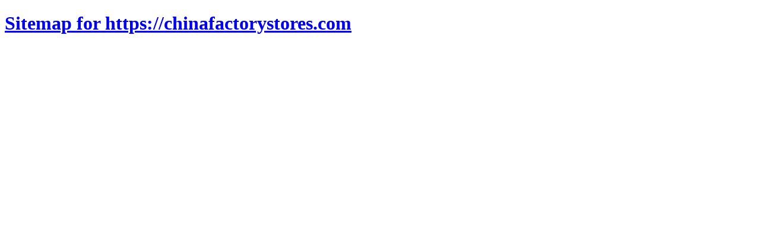

--- FILE ---
content_type: text/html; charset=utf-8
request_url: https://chinafactorystores.com/faq.html
body_size: -449
content:
<!DOCTYPE html><html><head>
<link rel="dns-prefetch" href="//chinafactorystores.com"><title>Sitemap for https://chinafactorystores.com</title>
<style></style>
</head><body><h1><a href="https://chinafactorystores.com">Sitemap for https://chinafactorystores.com</a></h1><ul></ul></body></html>